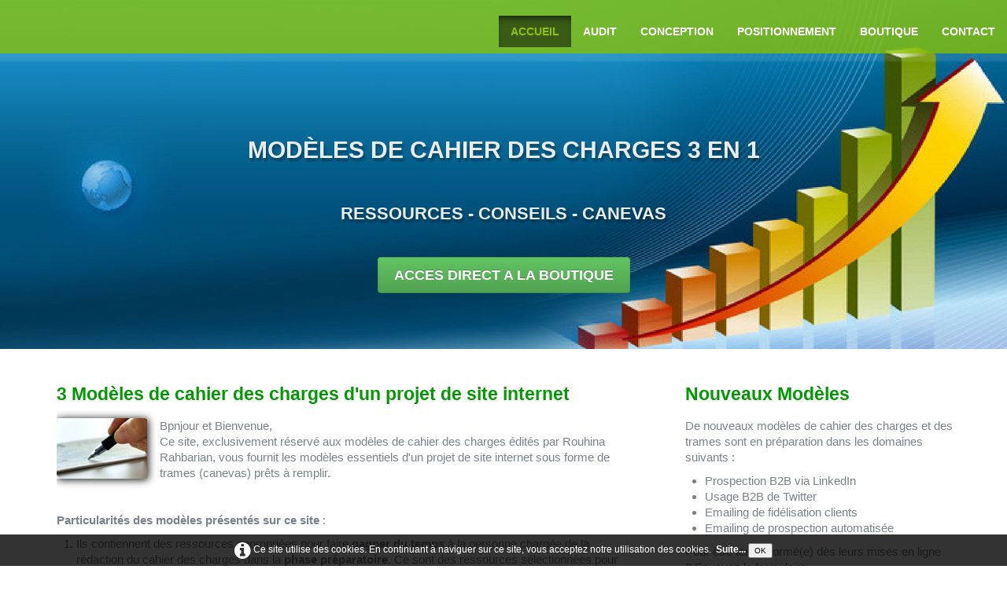

--- FILE ---
content_type: text/html
request_url: https://www.modele-cahier-charges.com/
body_size: 7018
content:
<!doctype html><html lang="fr"><head><meta charset="utf-8"><title>&bull;&#9655;Modeles de cahier des charges de site Web Professionnel </title><!--[if IE]><meta http-equiv="X-UA-Compatible" content="IE=edge,chrome=1"><![endif]--><meta name="description" content="Modeles de cahier des charges de projet d'Audit Refonte, Création et Référencement de site web professionnel. Téléchargez Editez le Contenu Prêt à l'Emploi"><meta name="verify-v1" content="hcFc/h3s9ww7ohHcAzbVfD/h/D6ukwv0htU+fVizVE4=" /><meta name="generator" content="Lauyan TOWeb 6.1.8.698"><meta name="viewport" content="width=device-width, initial-scale=1.0"><link href="rss.xml" rel="alternate" type="application/rss+xml"><link href="_scripts/bootstrap/css/bootstrap.min.css" rel="stylesheet"><link href="_scripts/css/reset.css" rel="stylesheet"><link href="_frame/style.css" rel="stylesheet"><!-- Google Tag Manager --><script>(function(w,d,s,l,i){w[l]=w[l]||[];w[l].push({'gtm.start':new Date().getTime(),event:'gtm.js'});var f=d.getElementsByTagName(s)[0],j=d.createElement(s),dl=l!='dataLayer'?'&l='+l:'';j.async=true;j.src='https://www.googletagmanager.com/gtm.js?id='+i+dl;f.parentNode.insertBefore(j,f);})(window,document,'script','dataLayer','GTM-TM8J2N3');</script><!-- End Google Tag Manager --><meta name="keywords" content="Modeles cahier des charges site, modeles cahier des charges referencement, modeles cahier des charges emailing, audit de referencement, cahier des charge optimisation, ressources redaction cahier des charges," /><!--sitemap google--><meta name="verify-v1" content="hcFc/h3s9ww7ohHcAzbVfD/h/D6ukwv0htU+fVizVE4=" /><!--sitemap bing--><meta name="msvalidate.01" content="7B353DBF4F2B49291449D268FBE56A8B" /><!----><meta name="y_key" content="e1adf57ad2a299ac" ><link rel="stylesheet" href="//maxcdn.bootstrapcdn.com/font-awesome/4.3.0/css/font-awesome.min.css"><!--[if lt IE 9]><link rel="stylesheet" href="_scripts/iealert/iealert/style.css"><script src="//html5shim.googlecode.com/svn/trunk/html5.js"></script><![endif]--><style>.alert a{color:#003399}.ta-left{text-align:left}.ta-center{text-align:center}.ta-justify{text-align:justify}.ta-right{text-align:right}.float-l{float:left}.float-r{float:right}.float-lpad{float:left;padding-right:1.5em;}.float-rpad{float:right;padding-left:1.5em;}.cookie-consent{background-color:rgba(0,0,0,0.8);width:100%;padding:8px 0;position:relative;z-index:1000;color:white;text-align:center;}.ckc-bottom{position:fixed;bottom:0;left:0;right:0;height:auto;}.cookie-consent, .cookie-consent button {font-size:80%}.cookie-consent button{line-height:1.4em}.cookie-consent a{color:white;font-weight:bold;text-decoration:none}.cookie-consent a:hover{text-decoration:underline}.cookie-consent .no-deco-hover a:hover{text-decoration:none}</style><link href="_frame/print.css" rel="stylesheet" type="text/css" media="print" /></head><body><div id="site"><div id="page"><header><div id="toolbar1" class="navbar"><div class="navbar-inner"><div class="container-fluid"><ul id="toolbar1_l" class="nav"><li><a id="logo" href="index.html"><span id="logo-lt"></span><span id="logo-rt"></span><br><span id="logo-sl" class="hidden-phone"></span></a></li></ul><button type="button" class="btn btn-navbar" data-toggle="collapse" data-target=".nav-collapse"><span class="icon-bar"></span><span class="icon-bar"></span><span class="icon-bar"></span></button><div class="nav-collapse collapse"><ul id="toolbar1_r" class="nav pull-right"><li><ul id="mainmenu" class="nav"><li class="active"><a href="index.html">Accueil</a></li><li><a href="trame-audit-site-web.html">Audit</a></li><li><a href="creation-refonte-de-site-web.html">Conception</a></li><li><a href="referencement-positionnement.html">Positionnement</a></li><li><a href="telecharger-pdf-docx-pages.html">Boutique</a></li><li><a href="contact.html">Contact</a></li></ul></li><li></li><li></li></ul></div></div></div></div></header><div id="content" class="container-fluid"><h1><div><br></div>Modèles de&nbsp;cahier&nbsp;des charges 3 en 1<div><br></div><div><span style="font-size:22px;">Ressources -&nbsp;</span><span style="font-size: 22px; font-family: inherit; line-height: 1.3;">conseils - canevas</span></div><div><br><a class="btn btn-success" href="telecharger-pdf-docx-pages.html">Acces Direct a la Boutique</a></div><div><br></div></h1><div id="topic" class="row-fluid"><div id="topic-inner"><div id="top-content" class="span8"><div class="twpara-row row-fluid"><div id="B0dqW6E1" class="span12 tw-para " style="display:none"><h2><!-- Google Tag Manager (noscript) -->
<noscript><iframe src="https://www.googletagmanager.com/ns.html?id=GTM-TM8J2N3"
height="0" width="0" style="display:none;visibility:hidden"></iframe></noscript>
<!-- End Google Tag Manager (noscript) --></h2></div></div><div class="twpara-row row-fluid"><div id="o0RCt5or" class="span12 tw-para "><h2>3 Modèles de cahier des charges d'un projet de site internet</h2><div class="pobj float-l"><img class=" frm-drop-shadow"  src="_media/img/thumb/elaborer-cahier-chargres2.png" style="max-width:100%;width:115px;" alt=""></div><div class="ptext"><p><span style="font-style: inherit;">Bpnjour et Bienvenue,<br>Ce site,&nbsp;exclusivement réservé aux modèles de cahier des charges édités&nbsp;par Rouhina Rahbarian, vous fournit&nbsp;les modèles essentiels d'un projet de site internet sous forme de trames (canevas) prêts à remplir.&nbsp;</span></p><p><br></p><p><strong>Particularités des&nbsp;modèles présentés sur ce site&nbsp;</strong>:&nbsp;</p><ol><li>Ils contiennent des ressources appropriées&nbsp;pour faire <strong>gagner du temps</strong> à la personne chargée de la rédaction du cahier des charges dans la <strong>phase préparatoire</strong>. Ce sont&nbsp;des ressources sélectionnées pour leur pertinence et accessibles en ligne gratuitement.&nbsp;</li><li>Lors de la rédaction des rubriques prêtes à remplir vous serez guidé grâce au <strong>conseils mentionnés en dessous de chaque rubrique</strong>. Cela est beaucoup apprécié des dirigeants&nbsp;d'entreprise et de leurs collaborateurs. Il leur permet de gagner de temps dans la rédaction mais de formuler surtout&nbsp;leurs exigeances en matière de la <strong>visibilité naturelle</strong> et de la performance du site en terme de <strong>taux de conversion</strong>.</li><li>Les modèles (sous forme de trame/caneva)&nbsp;vous parviennent en format PDF mais aussi en <strong>format immédiatement éditables</strong> dans un logiciel de traitement de texte courant.&nbsp;</li></ol></div></div></div><div class="twpara-row row-fluid"><div id="hupsJy7N" class="span12 tw-para "><div class="pobj float-l"><img class=" frm-drop-shadow"  src="_media/img/thumb/aide-redaction-cahier-charges-site-2.jpg" style="max-width:100%;width:115px;" alt=""></div><div class="ptext"><p><strong>Types d'usage des modèles présentés sur ce site</strong><br>Les modèles de cahier des charges disponibles sur ce site en achat et téléchargement immédiat&nbsp;peuvent être utilisés selon vos besoins pour 3 types essentiels de&nbsp;projets de site internet suivants :<br><br><a href="trame-audit-site-web.html" id="lnk644f21b2">Audit de site :</a> Retranscrire le contenu d'un rapport d'audit de site et formuler des préconisations d'une refonte de site (apprécié par des consultats et agences web)<br><a href="creation-refonte-de-site-web.html" id="lnk4e972787">Refonte ou Création de site :</a> Rédiger le cahier des charges d'un projet de refonte d'un site existant ou de création d'un nouveau site<br><a href="referencement-positionnement.html" id="lnk2ac7ce27">Référencement et positionnement de site :</a> Rédiger la procédure de référencement et de positionnement d'un site existant ou à créer.</p></div></div></div><div class="twpara-row row-fluid"><div id="g4pmZVx4" class="span12 tw-para "><h2><div><span style="font-family: inherit;">Projet d'audit de site&nbsp;</span></div></h2><div class="pobj float-r"><a href="trame-audit-site-web.html"><img src="_media/img/thumb/modele-rapport-audit-site2.png" srcset="_media/img/small/modele-rapport-audit-site2.png 2.99x" style="max-width:100%;width:124px;" alt=""></a></div><div class="ptext"><div style="text-align: justify;"><br></div><p>Ce modèle (sous forme de trame/canevas) vous guide dans la rédaction des résultats d'un audit technique et de positionnement de site internet.</p><p>Vous, en tant que&nbsp;prestataire ou employé responsable&nbsp;d'audit,&nbsp;<span style="font-style: inherit;">pourrez&nbsp;formuler les résultats&nbsp;d'audit de manière&nbsp;structurée&nbsp;et compréhensible par le propriétaire du site&nbsp;sans connaissance technique. Vous pourrez aussi&nbsp;lui proposer une intervention de refonte ou d'optimisation.</span></p><p><a class="btn btn-success" href="trame-audit-site-web.html" id="lnk1-g4pmZVx4">En savoir Plus</a></p><p><!-- Entrez le script du champ ici. Ce contenu sera inséré tel quel dans votre site.

//-->
<script src="http://connect.facebook.net/en_US/all.js#appId=219760988064257&amp;xfbml=1"></script><fb:like href="http://www.facebook.com/exemple.cahier.charges.internet" send="true" width="375" show_faces="true" action="recommend" font=""></fb:like></p></div></div></div><div class="twpara-row row-fluid"><div id="21aZMfhO" class="span12 tw-para "><h2>Projet de refonte ou de création de site</h2><div class="pobj float-l"><a href="creation-refonte-de-site-web.html"><img src="_media/img/thumb/modele-cahier-charges-site.png" srcset="_media/img/small/modele-cahier-charges-site.png 2.99x" style="max-width:100%;width:124px;" alt=""></a></div><div class="ptext"><p>Ce modèle (canevas/Trame), utilisé&nbsp;lors de la création ou de la refonte de&nbsp;site, vous aide à rédiger un&nbsp;cahier des charges complet, conforme aux normes et règles des sites optimisés à même d'assurer&nbsp;des conversions visées.</p><p>En plus d'un&nbsp;ensemble de ressources utilisables gratuitement en ligne pour la phase de la&nbsp;préparation,&nbsp;<span style="font-style: inherit;">vous serez accompagné tout au long de la phase de la rédaction grâce aux&nbsp;conseils fournis&nbsp;rubrique par rubrique.</span></p><p><a class="btn btn-success" href="creation-refonte-de-site-web.html" id="lnk1-21aZMfhO">En savoir Plus </a>&nbsp;</p><p><!-- Entrez le script du champ ici. Ce contenu sera inséré tel quel dans votre site.

//-->
<script src="http://connect.facebook.net/en_US/all.js#appId=219760988064257&amp;xfbml=1"></script><fb:like href="http://www.facebook.com/exemple.cahier.charges.internet" send="true" width="375" show_faces="true" action="recommend" font=""></fb:like></p></div></div></div><div class="twpara-row row-fluid"><div id="v1ge8yUw" class="span12 tw-para "><h2>Projet de référencement et de positionnement</h2><div class="pobj float-r"><a href="referencement-positionnement.html"><img src="_media/img/thumb/modele-procedure-positionnement-site.png" srcset="_media/img/small/modele-procedure-positionnement-site.png 2.99x" style="max-width:100%;width:124px;" alt=""></a></div><div class="ptext"><p>Ce modèle (canevas/Trame), utilisé lors de la mise en place de la stratégie de promotion de site, vous aide à rédiger la procédure et le plan d'action&nbsp;de référencement et de posisionnement multicanal.</p><p>Il contient&nbsp;un ensemble de ressources utilisables en ligne pour préparer les éléments consécutifs à votre&nbsp;stratégie multicanale d'acquisition de prospects et de clients.</p><p>Des conseils fournis rubrique par rubrique vous aident à rédiger la précédure et les plans d'actions.<br></p><p><a id="lnk1-v1ge8yUw" class="btn btn-success" href="referencement-positionnement.html">En Savoir Plus</a></p><p><!-- Entrez le script du champ ici. Ce contenu sera inséré tel quel dans votre site.

//-->
<script src="http://connect.facebook.net/en_US/all.js#appId=219760988064257&amp;xfbml=1"></script><fb:like href="http://www.facebook.com/exemple.cahier.charges.internet" send="true" width="375" show_faces="true" action="recommend" font=""></fb:like></p></div></div></div></div><div id="top-sb" class="span4"><div id="VlteIP3e" class="tw-para twps-panel"><h2>Nouveaux Modèles</h2><div class="ptext"><p>De nouveaux&nbsp;modèles de cahier des charges et des trames sont en préparation dans les domaines suivants :</p><ul><li>Prospection B2B via LinkedIn</li><li>Usage B2B de&nbsp;Twitter&nbsp;</li><li>Emailing de fidélisation clients&nbsp;</li><li>Emailing de prospection automatisée</li></ul><p>Pour être tenu informé(e) dès leurs mises en ligne ?&nbsp;Envoyez le formulaire.</p></div><div class="pobj obj-after"><form name="FVlteIP3e" id="FVlteIP3e"  method="POST" action="" target="_top" enctype="multipart/form-data"><input type="hidden" name="f2mlang" value="fr"><input type="hidden" name="f2msitelang" value="fr"><input type="hidden" name="f2memailc" value="ebhuvan.enuonevna@nkvmrohfvarff.pbz"><input type="hidden" name="f2memailc_exp" value=""><input type="hidden" name="f2msubj" id="Souhaite recevoir nouveaux modèles" value="Souhaite recevoir nouveaux modèles"><input type="hidden" name="f2murl" value="http://www.modele-cahier-charges.com/confirmation-denvoi.html"><label class="required" for="votreemailpro">Votre Email Pro</label><input type="email" name="votreemailpro" id="votreemailpro" value="" class="input-medium" required pattern="^([a-zA-Z0-9_\.\-])+\@(([a-zA-Z0-9\-])+\.)+([a-zA-Z0-9]{2,20})+$" title="Champ Votre Email Pro doit contenir une adresse email valide !"><label class="required" for="votreprenom">Votre Prénom</label><input type="text" name="votreprenom" id="votreprenom" value="" maxlength="50" class="input-medium" required><label class="required" for="votrenom">Votre Nom</label><input type="text" name="votrenom" id="votrenom" value="" maxlength="50" class="input-medium" required><label class="control-label required" for="capform-VlteIP3e">Tapez le code affiché</label><div id="capform-VlteIP3e">CAPTCHA</div><div class="form-actions" style="background-color:transparent;padding-left:0;margin-left:0;padding-bottom:0"><button type="button" class="btn btn-primary" onClick="dosubmit( this.form )">Envoyer</button></div></form></div></div><div id="fFcJzgl1" class="tw-para twps-panel"><div class="ptext"><p><span style="font-size:10px;"><strong>Protection de donées&nbsp;</strong><span style="font-size:11px;"></span></span></p><p><span style="font-size:10px;">Les informations fournies&nbsp;sont destinées sont nécessaires au traitement de votre demande. AXIZ eBusiness s'engage à ne les jamais transmettre à des tiers. Les formulaires de recueil de données d'AXIZ eBusiness ont fait l'objet d'une déclaration à la CNIL sous le numéro 1240480.</span></p></div></div><div id="lPfYCrLL" class="tw-para twps-panel"><h2>Pack de 2 modèles</h2><div class="pobj float-r"><ul class="mpv_pics"><li><a href="telecharger-pdf-docx-pages-pack-de-2-trames-pour-creer-et-referencer-un-site-web.html#60eef6a072784d89f59b553954ddeac8"><img src="_media/img/sq_icon/modele-cahier-charges-site.png" srcset="_media/img/sq_thumb/modele-cahier-charges-site.png 2.13x" style="max-width:100%;width:75px;" alt=""></a></li><li><a href="telecharger-pdf-docx-pages-pack-de-2-trames-pour-creer-et-referencer-un-site-web.html#60eef6a072784d89f59b553954ddeac8"><img src="_media/img/sq_icon/modele-procedure-positionnement-site.png" srcset="_media/img/sq_thumb/modele-procedure-positionnement-site.png 2.13x" style="max-width:100%;width:75px;" alt=""></a></li></ul><ul class="mpv_thb"><li><img class="mpv_thbimg" onclick="mpv_showpic('lPfYCrLL', 0)" src="_media/img/sq_icon/modele-cahier-charges-site.png" alt="" /></li><li><img class="mpv_thbimg" onclick="mpv_showpic('lPfYCrLL', 1)" src="_media/img/sq_icon/modele-procedure-positionnement-site.png" alt="" /></li></ul></div><div class="ptext"><p>Ce pack de deux modèles contient les 2 modèles de cahier des charges complémentaires&nbsp;d'un projet de site internet pour assurer la création d'un site optimisé pour le référencement nauturel et&nbsp;positionné selon une stratégie de prospection en ligne multicanal..</p><p><strong><span style="color:#FF0000;">Avantage:34,80€ TTC d'économies</span></strong></p><p><a class="btn" href="telecharger-pdf-docx-pages-pack-de-2-trames-pour-creer-et-referencer-un-site-web.html#60eef6a072784d89f59b553954ddeac8" id="lnk1-lPfYCrLL">En Savoir Plus</a></p></div></div><div id="m2yYdnkT" class="tw-para twps-panel"><h2>KIT des trois modèles</h2><div class="pobj float-l"><ul class="mpv_pics"><li><a href="telecharger-pdf-docx-pages-kit-de-3-trames-pour-audit-creation-referencement-de-site.html#5ea9337623e365de2c1822ad7cf103c4"><img src="_media/img/sq_icon/modele-rapport-audit-site.png" srcset="_media/img/sq_thumb/modele-rapport-audit-site.png 2.13x" style="max-width:100%;width:75px;" alt=""></a></li><li><a href="telecharger-pdf-docx-pages-kit-de-3-trames-pour-audit-creation-referencement-de-site.html#5ea9337623e365de2c1822ad7cf103c4"><img src="_media/img/sq_icon/modele-cahier-charges-site.png" srcset="_media/img/sq_thumb/modele-cahier-charges-site.png 2.13x" style="max-width:100%;width:75px;" alt=""></a></li><li><a href="telecharger-pdf-docx-pages-kit-de-3-trames-pour-audit-creation-referencement-de-site.html#5ea9337623e365de2c1822ad7cf103c4"><img src="_media/img/sq_icon/modele-procedure-positionnement-site.png" srcset="_media/img/sq_thumb/modele-procedure-positionnement-site.png 2.13x" style="max-width:100%;width:75px;" alt=""></a></li></ul><ul class="mpv_thb"><li><img class="mpv_thbimg" onclick="mpv_showpic('m2yYdnkT', 0)" src="_media/img/sq_icon/modele-rapport-audit-site.png" alt="" /></li><li><img class="mpv_thbimg" onclick="mpv_showpic('m2yYdnkT', 1)" src="_media/img/sq_icon/modele-cahier-charges-site.png" alt="" /></li><li><img class="mpv_thbimg" onclick="mpv_showpic('m2yYdnkT', 2)" src="_media/img/sq_icon/modele-procedure-positionnement-site.png" alt="" /></li></ul></div><div class="ptext"><p>Ce kit contient les 3 modèles pour les besoins des 3 étapes essentielles d'un projet de refonte, de proposition corrective pour mettre&nbsp;en ligne un&nbsp;site optimisé et performant.</p><p><strong><span style="color:#FF0000;">Avantage : 48 € TTC d'économie&nbsp;</span></strong></p><p><a class="btn" href="telecharger-pdf-docx-pages-kit-de-3-trames-pour-audit-creation-referencement-de-site.html#5ea9337623e365de2c1822ad7cf103c4" id="lnk1-m2yYdnkT">En savoir Plus</a></p></div></div></div></div></div></div><footer><div id="toolbar3" class="navbar"><div class="navbar-inner"><div class="container-fluid"><ul id="toolbar3_l" class="nav"><li><div id="sharebox"><a target="_blank" href="https://www.facebook.com/exemple.cahier.charges.internet"><img style="width:32px;height:32px" src="_frame/tw-share-facebook@2x.png" alt=""></a><a target="_blank" href="http://www.twitter.com/axizebusiness"><img style="width:32px;height:32px" src="_frame/tw-share-twitter@2x.png" alt=""></a><a target="_blank" href="https://plus.google.com/+Axizebusiness-WebMarketing-BtoB" rel="publisher"><img style="width:32px;height:32px" src="_frame/tw-share-google@2x.png" alt=""></a><a target="_blank" href="https://fr.linkedin.com/in/rahbarian"><img style="width:32px;height:32px" src="_frame/tw-share-linkedin@2x.png" alt=""></a><a target="_blank" href="rss.xml" type="application/rss+xml"><img style="width:32px;height:32px" src="_frame/tw-share-rss@2x.png" alt=""></a></div></li></ul><ul id="toolbar3_r" class="nav pull-right"><li></li></ul></div></div></div><div id="footerfat" class="row-fluid"><div class="row-fluid"><div  id="footerfat_s1" class="span4 tw-para"><h2><strong>Contact</strong></h2><strong>Courrier : </strong><br>AXIZ eBusiness<br>17 Rue Guénégaud<br>75006 Paris<br><br><strong>Email :</strong><br>contact@modele-cahier-charges.com<div><br></div><div><strong>Tél : </strong><br>06.64.64.87.59</div></div><div  id="footerfat_s2" class="span4 tw-para"><h2><strong>Plan du site</strong></h2><ul><li><a href="trame-audit-site-web.html" id="lnke837c640">Trame d'Audite de Site</a></li><li><a href="creation-refonte-de-site-web.html" id="lnk3b09e5f7">Modèle de Cahier des Charges de Conception de Site Web</a></li><li><a href="referencement-positionnement.html" id="lnkb7d3b1cd">Trames et Ressources de Procédure de Référencement &amp; Positionnement</a></li><li><a href="telecharger-pdf-docx-pages-pack-de-2-trames-pour-creer-et-referencer-un-site-web.html#60eef6a072784d89f59b553954ddeac8" id="lnk76881f29">Pack de 2 Modèles pour un Site Performant</a></li><li><a href="telecharger-pdf-docx-pages-kit-de-3-trames-pour-audit-creation-referencement-de-site.html#5ea9337623e365de2c1822ad7cf103c4" id="lnke0a7d48b">Kit Complet de Cahier des Charges de Site Internet</a></li><li><a href="maquette-et-kit-graphique-de-site-web.html#" id="lnk5d29ecee">Maquettes &amp; Kits&nbsp;Graphiques&nbsp;de Site</a>&nbsp;</li></ul></div><div  id="footerfat_s3" class="span4 tw-para"><h2><strong>droit et securite</strong></h2><div><a href="mentions-legales.html" id="lnk8046c905">Mentions Légales</a></div><div><a href="_tos.html" id="lnk1d58133c">Conditions Générales de Vente</a></div><div>Site déclaré&nbsp;CNIL n° 1240480</div><hr><h2>Sites à visiter</h2><p><a href="http://www.action-commerciale.com" target="_blank" id="lnk556fb0b4">www.action-commerciale.com</a></p><p><a href="http://blog.axiz-ebusiness.com/" target="_blank">blog.axiz-ebusiness.com</a></p><p><a href="maquette-et-kit-graphique-de-site-web.html#" id="lnk48acf3e4">Kits Graphiques de Site Prêts à l'Emploi</a></p></div></div></div><div id="footersmall" class="row-fluid"><div id="foot-sec1"  class="span12 ">© Copyright AXIZ eBusiness. Modele-cahier-charges.com est édité et publié par AXIZ eBusiness - SARL au capital de 7500 euros - 17 rue Guénégaud 75006 Paris - France&nbsp;</div></div></footer></div></div><script src="//ajax.googleapis.com/ajax/libs/jquery/1.10.2/jquery.min.js"></script><script src="_scripts/bootstrap/js/bootstrap.min.js"></script><!--[if lt IE 9]><script src="_scripts/iealert/iealert.min.js"></script><![endif]--><script src="_scripts/security/crypto.js"></script><script src="_scripts/captcha/capchk.js" charset="utf-8"></script><script src="_scripts/cookie/jquery.ckie.min.js"></script><script>function validateForm_VlteIP3e( objForm ){    if( objForm.votreemailpro.value.length == 0 )    {      alert( "Champ Votre Email Pro obligatoire !" );      objForm.votreemailpro.focus();      return false;    }    if( objForm.votreemailpro.value.length > 50 )    {      alert( "Le champ Votre Email Pro est trop grand. Seulement 50 caractères maximum autorisés !" );      objForm.votreemailpro.focus();      return false;    }    var re0 = /^([a-zA-Z0-9_\.\-])+\@(([a-zA-Z0-9\-])+\.)+([a-zA-Z0-9]{2,20})+$/;    if( !re0.test( objForm.votreemailpro.value ) )    {      alert( "Champ Votre Email Pro doit contenir une adresse email valide !" );      objForm.votreemailpro.focus();      return false;    }    if( objForm.votreprenom.value.length == 0 )    {      alert( "Champ Votre Prénom obligatoire !" );      objForm.votreprenom.focus();      return false;    }    if( objForm.votreprenom.value.length > 50 )    {      alert( "Le champ Votre Prénom est trop grand. Seulement 50 caractères maximum autorisés !" );      objForm.votreprenom.focus();      return false;    }    if( objForm.votrenom.value.length == 0 )    {      alert( "Champ Votre Nom obligatoire !" );      objForm.votrenom.focus();      return false;    }    if( objForm.votrenom.value.length > 50 )    {      alert( "Le champ Votre Nom est trop grand. Seulement 50 caractères maximum autorisés !" );      objForm.votrenom.focus();      return false;    }    return capchk("capform-VlteIP3e");  }  function dosubmit( objForm )  {    if( validateForm_VlteIP3e( objForm ) )    {      objForm.action="_iserv/form2mail/form2mail.php";      objForm.submit();    }  }function mpv_showpic(pid,pic) { $("#"+pid+" .pobj>ul.mpv_pics li").hide();$("#"+pid+" .pobj>ul.mpv_pics li:eq("+pic+")").show();var img=$("#"+pid+" .pobj>ul.mpv_pics li:eq("+pic+") img");if(img.hasClass("evzh_inner"))img.elevateZoom({zoomType:"inner",cursor:"crosshair"});}function onChangeSiteLang(href){var i=location.href.indexOf("?");if(i>0)href+=location.href.substr(i);document.location.href=href;}</script><script>$(document).ready(function(){$("#capform-VlteIP3e").replaceWith(scapchk("input-medium","capform-VlteIP3e",false));mpv_showpic("lPfYCrLL",0);mpv_showpic("m2yYdnkT",0);if(typeof($("body").iealert)=='function'&&$.cookie("oldiealert")!="1"){$("body").iealert({support:"ie8",title:"Votre version d\'Internet Explorer n\'est pas à jour",text:"Pour une meilleure expérience utilisateur durant la visite de notre site nous vous recommandons d\'utiliser un navigateur moderne.",upgradeTitle:"Mettre à jour",upgradeLink:"http://browsehappy.com"}); $.cookie("oldiealert","1",{expires:30});}if(location.href.indexOf("?")>0&&location.href.indexOf("twtheme=no")>0){$("#toolbar1,#toolbar2,#toolbar3,#footersmall,#footerfat").hide();var idbmk=location.href;idbmk=idbmk.substring(idbmk.lastIndexOf("#")+1,idbmk.lastIndexOf("?"));if(idbmk!="")$("html,body").animate({scrollTop:$("#"+idbmk).offset().top},0);}if($.cookie("cookieconsent")!="1"){$("#site").append("<div id='cookieconsent' class='cookie-consent ckc-bottom'><span class='no-deco-hover'><a href='mentions-legales.html'><i class='fa fa-info-circle fa-2x' style='vertical-align:middle'></i>&nbsp;</a></span>Ce site utilise des cookies. En continuant à naviguer sur ce site, vous acceptez notre utilisation des cookies. &nbsp;<a href='mentions-legales.html'>Suite...</a>&nbsp;<button onclick='$.cookie(\"cookieconsent\",\"1\",{expires:365});$(\"#cookieconsent\").fadeOut();'>OK</button></div>");}$("#site").prepend("<a href='javascript:void(0)' class='toTop' title='Haut de page'><i class='fa fa-angle-up fa-3x toTopLink'></i></a>");var offset=220;var duration=500;$(window).scroll(function(){if($(this).scrollTop()>offset){$(".toTop").fadeIn(duration);}else{$(".toTop").fadeOut(duration);}});$(".toTop").click(function(event){event.preventDefault();$("html, body").animate({scrollTop:0},duration);return(false);});if(typeof onTOWebPageLoaded=="function") onTOWebPageLoaded();});</script></body></html>

--- FILE ---
content_type: text/css
request_url: https://www.modele-cahier-charges.com/_frame/style.css
body_size: 2095
content:
#main-carousel{box-shadow:none;border-radius:0;}#logo{font-size:30px;text-shadow:2px 4px 3px hsla(0,0%,0%,0.3);position:relative;top:-10px;padding-top:16px;padding-left:0;color:hsl(0,0%,100%);font-family:;text-transform:uppercase;}#toolbar1 .navbar-inner{box-shadow:0 0 2px 10px hsla(0,0%,100%,0.11);z-index:10;margin-left:auto;padding-top:12px;border-width:1px;border-color:hsla(0,0%,0%,0.25);border-radius:0;position:fixed;top:0;width:100%;padding-right:16px;padding-left:16px;background:none;background-color:hsla(76,100%,38%,0.78);}#button-cart{background-position:left center;border-radius:86px 86px 86px 86px;background:transparent url(cart-icon.png) no-repeat  8px center;margin:4px 0 0 0;padding:8px 4px 8px 0;margin-right:8px;margin-bottom:0;margin-top:0;}#langselect{padding-top:10px;padding-left:16px;text-transform:uppercase;font-weight:800;color:hsl(0,0%,100%);font-size:14px;}#searchbox{}#toolbar2 .navbar-inner{border-radius:0;box-shadow:none;padding-top:0;padding-bottom:0;margin-left:-100%;margin-right:-100%;padding-left:100%;padding-right:100%;border-style:none;}#site{font-family:'MS Sans Serif','Geneva',sans-serif;font-size:15px;color:hsl(218,7%,52%);background:hsl(0,0%,92%) url(modele-cahier-des-charges-site-web.png) no-repeat  center top;}#content{border-radius:0;box-shadow:none;border-style:none;margin-left:auto;margin-right:auto;padding-left:0;padding-right:0;}#sharebox img{padding-right:8px;}#mainmenu .active > a{box-shadow:0 8px 12px -8px hsl(0,0%,0%) inset;color:hsl(76,100%,38%);background:none;background-color:hsla(0,0%,0%,0.5);}#mainmenu > li > a:hover, #mainmenu .dropdown-toggle:hover, #mainmenu li.dropdown.open>.dropdown-toggle{color:hsl(120,100%,10%);}.tw-para h2{font-size:150%;color:hsl(120,100%,30%);text-shadow:none;}#sharebox{margin-right:16px;margin-top:8px;}.gallery-idx a > img{margin-right:12px;margin-bottom:12px;margin-left:12px;border-width:1px;border-radius:10px 10px 10px 10px;border-style:solid;border-color:hsl(0,0%,75%);}.gallery-idx a > img:hover{box-shadow:0 0 5px 0.1px hsl(0,0%,59%);}#top-sb{padding-left:10px;padding-right:10px;box-shadow:none;padding-top:20px;}#footerfat{box-shadow:none;padding-top:16px;padding-bottom:20px;max-width:1200px;margin-left:auto;margin-right:auto;border-color:hsla(0,0%,100%,0.13);margin-top:16px;margin-bottom:16px;border-style:dotted;border-width:8px 0;}#footersmall{padding-top:8px;box-shadow:none;border-color:hsla(0,0%,100%,0.13);font-size:80%;max-width:1200px;margin-left:auto;margin-right:auto;}#footersmall #foot-sec1{padding-left:8px;padding-right:8px;}h1{border-color:hsla(0,0%,100%,0.13);font-size:200%;color:hsl(0,0%,92%);border-style:double;border-width:0 0;text-align:center;margin-top:32px;margin-bottom:32px;line-height:1.3;text-transform:uppercase;text-shadow:2px 4px 3px hsla(0,0%,0%,0.3);animation:fadeUp .5s ease-out .25s backwards;}.frm-simple1{border-width:1px;border-style:solid;border-color:hsl(0,0%,70%);padding-top:1px;padding-right:1px;padding-bottom:1px;padding-left:1px;}.frm-simple2{border-style:solid;border-width:1px;border-color:hsl(0,0%,70%);padding-top:4px;padding-right:4px;padding-bottom:4px;padding-left:4px;}.frm-drop-shadow{box-shadow:1px 1px 10px 0 hsl(0,0%,0%);}.frm-thin-border{background:none;background-color:hsl(0,0%,100%);box-shadow:1px 1px 10px 0 hsl(0,0%,0%);padding-bottom:2px;padding-right:2px;padding-top:2px;padding-left:2px;}.frm-wide-border{background:none;background-color:hsl(0,0%,100%);padding-top:6px;padding-right:6px;padding-bottom:6px;padding-left:6px;box-shadow:2px 2px 15px 0 hsl(0,0%,0%);}.frm-polaroid{background:none;background-color:hsl(0,0%,100%);padding-top:4px;padding-right:4px;padding-bottom:24px;padding-left:4px;border-width:1px;border-style:solid;border-color:hsl(0,0%,70%);border-radius:0;}.frm-rounded{border-radius:24px 24px 24px 24px;}.tw-para .pobj.obj-before{margin-bottom:16px;}.tw-para .pobj.float-l{margin-bottom:16px;margin-right:16px;}.tw-para .pobj.float-r{margin-left:16px;margin-bottom:16px;}.tw-para .pobj.obj-after{margin-top:16px;}#footerfat .tw-para{margin-top:0;padding-right:8px;padding-left:8px;}.thumbnail > .caption > h3,.thumbnail > .caption > h3 > a{font-size:100%;line-height:1.4;color:hsl(215,100%,50%);}.thumbnail{box-shadow:none;border-style:none;border-radius:5px 5px 5px 5px;background:none;background-color:hsl(0,0%,92%);}.thumbnail > .caption{border-width:1px 0 0;border-color:hsl(0,0%,87%);border-style:solid;}#footersmall #foot-sec2{padding-left:8px;padding-right:8px;}#footersmall a{color:hsl(0,100%,50%);}.tw-price{font-weight:bold;font-size:150%;}.tw-price.striked{text-decoration:line-through;font-weight:normal;font-size:100%;}table.shopcart td{border-width:1px;border-color:hsl(0,0%,87%);border-style:solid;padding-left:4px;padding-right:4px;}table.shopcart th, table.shopcart td.total{border-style:solid;border-width:1px;border-color:hsl(0,0%,87%);}#co_currsteptitle{border-style:none;}.sc-order-hinfo{border-width:1px;border-color:hsl(0,0%,87%);border-style:solid;padding-left:8px;padding-right:8px;}#toolbar3 .navbar-inner{box-shadow:none;padding-bottom:8px;max-width:1200px;margin-left:auto;margin-right:auto;border-radius:0;border-color:hsla(0,0%,100%,0.13);}#main-carousel .carousel-inner, #main-carousel .carousel-inner > .item > img{box-shadow:none;}#logo #logo-rt{color:hsl(120,100%,30%);}#langselect > a{color:hsl(0,0%,100%);}header{box-shadow:none;}#button-cart > span{color:hsl(0,0%,100%);padding:0 8px 0 40px;}footer{background:none;background-color:hsl(76,100%,38%);padding-top:20px;color:hsl(0,0%,16%);}#topic{border-width:0;border-color:hsl(0,0%,100%);border-style:solid;background:none;background-color:hsl(0,0%,100%);}#page{box-shadow:none;margin-top:100px;}#langselect > a{color:hsl(0,0%,20%);border-style:none;}#toolbar3_r{margin-top:6px;padding-right:4px;}#langselect > a{color:hsl(0,0%,75%);}.tw-para a:not(.btn){color:hsl(215,100%,50%);}#langselect > a{color:hsl(45,100%,40%);}#logo #logo-sl{font-size:13px;}#toolbar3_l{padding-left:4px;}#langselect > a{color:hsl(209,100%,60%);}#mainmenu > li > a, #mainmenu .dropdown-toggle{text-transform:uppercase;font-weight:bold;color:hsl(0,0%,100%);font-size:14px;}#top-content{padding-left:32px;padding-right:32px;padding-top:20px;padding-bottom:20px;}#toolbar1_r{padding-top:8px;padding-bottom:8px;padding-right:16px;}#footerfat .tw-para h2{text-transform:uppercase;font-size:150%;color:hsl(120,100%,30%);}.btn{padding-top:12px;padding-bottom:12px;padding-left:20px;padding-right:20px;box-shadow:none;text-transform:uppercase;font-weight:800;}.tw-para .ptext{box-shadow:none;font-style:inherit;border-width:3px;border-color:hsl(0,0%,0%);}button.btn[data-toggle='collapse']{background:none;background-color:hsla(0,0%,100%,0.66);border-style:none;box-shadow:none;text-shadow:none;margin-right:20px;}button.btn[data-toggle='collapse']:hover{border-style:none;}#langselect > a{color:hsl(0,0%,100%);}.tw-para form .btn{margin-left:4px;margin-right:4px;}#topic-inner{margin-left:auto;margin-right:auto;max-width:1200px;}.tw-para form input{border-radius:0;}.tw-para form select{border-radius:0;}.tw-para form textarea{border-radius:0;}.tw-para.twps-panel a:not(.btn){color:hsl(15,100%,40%);}#searchbox > input{width:125px;background:hsl(0,0%,92%) url(search-white.png) no-repeat  95% center;background-size:15px 15px;padding:4px 30px 4px 4px;transition:all 0.7s ease 0s;border-radius:0;font-family:inherit;box-shadow:none;border-style:none;padding-bottom:9px;padding-top:9px;margin-top:-4px;}#searchbox > input:focus{width:150px;background:none;background-color:hsl(0,0%,92%);outline:none;font-style:normal;}#footerfat .tw-para a{color:hsl(0,0%,7%);}.btn-warning{box-shadow:none;text-shadow:none;}.tw-para{padding-top:8px;padding-bottom:8px;}h1 .btn{animation:fadeUp .5s ease-out .5s backwards;font-size:18px;}.btn-primary{background:none;background-color:hsl(36,100%,50%);}.btn-primary:hover{background:none;background-color:hsl(140,100%,30%);color:hsl(0,0%,20%);}.tw-para a:hover{background:none;background-color:hsl(0,0%,100%);text-transform:inherit;}.btn-success:hover{color:hsl(0,0%,11%);}.btn-warning:hover{color:hsl(0,0%,11%);}#mainmenu ul.nav li.dropdown:hover > ul.dropdown-menu {margin:0;display: block;}.hdate {position:relative;left:48px;text-rendering:auto;width:-moz-calc(100% - 48px);width:-webkit-calc(100% - 48px);width:calc(100% - 48px);min-height:44px;}.hdate:before {content:attr(data-hday);position:absolute;left:-48px;background:rgb(234,234,234);color:rgb(77,77,77);text-align:center;font-size:20px;width:40px;height:24px;line-height:24px;vertical-align:bottom;padding:0;border-top-left-radius:6px;border-top-right-radius:6px;box-shadow:2px 2px 2px rgb(178,178,178);}.hdate:after {content:attr(data-hmonth);position:absolute;left:-48px;top:20px;background:rgb(234,234,234);background:linear-gradient(to bottom,rgb(234,234,234),rgb(176,176,176));color:rgb(77,77,77);text-align:center;font-size:11px;width:40px;height:16px;line-height:16px;padding:0 0 1px;border-bottom-left-radius:6px;border-bottom-right-radius:6px;box-shadow:2px 2px 2px rgb(178,178,178);}.doughnut-legend li span, .pie-legend li span, .polararea-legend li span {display:block;width:1.11em;height:1.11em;border-radius:1.11em;float:left;margin-top:0;margin-right:8px;}.line-legend li span, .bar-legend li span, .radar-legend li span{line-height: 1em;padding:0;padding-right:1em;margin:0;margin-right:8px;}.doughnut-legend, .pie-legend, .polararea-legend, .line-legend, .bar-legend, .radar-legend {list-style:none;font-size:85%;margin:0;padding:0;margin-top:8px;}.doughnut-legend li, .pie-legend li, .polararea-legend li {margin-bottom:4px;line-height:1em;position:relative;z-index:1;}.line-legend li, .bar-legend li, .radar-legend li {margin-bottom:4px;line-height:1.4em;position:relative;z-index:1;}.chart-legend-value {display:inline-block;float:left;width:3em;text-align:right;margin-right:8px;line-height:1em;}.toTop{position:fixed;z-index:5000;bottom:1em;right:1em;text-decoration:none;color:#000;cursor:pointer;background-color:rgba(165,165,165,0.50);padding:0.7em;display:none;}.toTop:hover{background-color:rgba(255,255,255,0.60);}.toTopLink{color:#000;}.toc-article{padding-bottom:4px;}.cols2{}@media( min-width: 764px ){.colcount2{-webkit-column-count:2;-moz-column-count: 2;column-count:2;}}.toc-article li {margin-left:2em;}.mpnav-prevnext-btns{list-style-type:none;margin:0;}.mpnav-prevnext-btns li{display:block;}#mpnav-bottom{padding-bottom:6px;}

--- FILE ---
content_type: text/plain
request_url: https://www.google-analytics.com/j/collect?v=1&_v=j102&a=559458017&t=pageview&_s=1&dl=https%3A%2F%2Fwww.modele-cahier-charges.com%2F&ul=en-us%40posix&dt=%E2%80%A2%E2%96%B7Modeles%20de%20cahier%20des%20charges%20de%20site%20Web%20Professionnel&sr=1280x720&vp=1280x720&_u=YEBAAAABAAAAAC~&jid=1302850610&gjid=556831899&cid=742295069.1768636497&tid=UA-90256536-1&_gid=2109153401.1768636497&_r=1&_slc=1&gtm=45He61e1n81TM8J2N3za200&gcd=13l3l3l3l1l1&dma=0&tag_exp=103116026~103200004~104527907~104528501~104684208~104684211~105391252~115616986~115938465~115938469~115985660~117041587&z=1707700748
body_size: -454
content:
2,cG-BDBZ1ZR79K

--- FILE ---
content_type: application/x-javascript
request_url: https://www.modele-cahier-charges.com/_scripts/captcha/capchk.js
body_size: 1207
content:
var arrCapFieldId = [];
var bCapCaseSensitive = false;
function scapchk(jfldcls,capfieldid,bDocWrite) {
	if (jfldcls == null)
		jfldcls = "input-medium";
	if (bDocWrite == null)
		bDocWrite = true;
	arrCapFieldId[ capfieldid ] = (Math.floor(Math.random()*50))+1;
	cword =
	["80553cddcbc340fada46cce90f9fdc7d", "f9861645e5dae7766efca39e04b6028e", "7d33f8002e11deeb05fae270474e3708", 
	 "fef45262ce92fe40c7a1adc12b7f9f99", "1c0c31e598ccf41a5a7c51c0ed2cc12f", "4ac40909fb9d067e2b75328fee7f7526", 
	 "1e164f1df4a22bf7ebf68313698e44dd", "4124b354e408fe55ae587704f06e9078", "c375dfe09bdcf9409483be45860afd06", 
	 "053b42c9accf13efdd76a504f3f96e48", "b5cbb0ef821d1b7479027fdedf1558d4", "9e0d36df9da40f77334cc4f9a83882b2", 
	 "5b278855ab402dd1ed6b672fed509049", "810418552bae01680e1dc6f19e3af201", "1e1234f96dc12307f9d77cf59806707f", 
	 "60078b01c366e831756e0d66837aa917", "6eefd3d8f94b43c87a0c195ceb3756fb", "81ddb72d68b57b6c223a1bfec7f84a06", 
	 "da4139ba6bfd51c6d1fdce18696e4af3", "16405405735c6ff7d45a249a838fb86f", "c66a9c1e5f17c55138cf25637dbfe058", 
	 "b732bdd97d9a17417e105f552c13561d", "33ae27fcae8d9624bda4c2649af23181", "53470e3181dbd87e3e30a5430fab951b", 
	 "3d07559e9a0b060ebab4b67e4fbd4563", "f15d04febf33dfda6d6b87706ea7e9c6", "83543c94dd34304658da2027cc31e101", 
	 "0032a598e52fc6f3eb3dd7b886490570", "fe4b9e9b9fce9ff93221914198007dbf", "2123bd6cd1587e5143d489ccb2f5c22d", 
	 "ef528b35f0591526dc5862757b3504dd", "c661cca8ecf20d171c26af32695368d0", "a3f7408435267423d375907659816423", 
	 "422f2da91a1f3dabb08cfc3b7019784a", "3fce2600f247c0fbc38667c59ce06237", "3ec6901965e89315cdc00dfc307d5bc0", 
	 "53ed0902ee295be4db151254f815441a", "2f64d8a6070cda0d26defa320f784daf", "acb7f9eb6eed44f584eae15853ce2ed7", 
	 "02acc942180ff55cc324da8f0d791762", "b3540918b92760d5cfbe8b1cde87447a", "6005e5f9668f0b6efe1b46d108638cbc", 
	 "3d40e7a79abe8a4eb63a22a8c529d9b8", "1aeb87240a710a18a159a92c8f8d46ff", "bebe551a9a6fe41cd1d501a8a4fe798d", 
	 "ed5f6f30d0b8adfd423d8131439eb565", "ca04cc1eda66d7a415e5d5b941437a6c", "fe9a8c459185c2108aef78aa0148d0df", 
	 "84bfda0bca16c498522ddbb56e780628", "7a730c7062b1baa05ff4b5e694e40f41"];
	outHTML = "<input type=\"text\" id=\"" + capfieldid + "\" name=\"" + capfieldid + "\" class=\"" + jfldcls + " input-medium\"><br>" +
	          "<img style=\"margin-top:4px\" src=\"" + encodeURI("_scripts/captcha/pic836dir/") + parseInt( arrCapFieldId[ capfieldid ] ) + ".jpg\" width=\"160\" height=\"40\" alt=\"\">";
	if (bDocWrite)
		document.write( outHTML );
	else
		return outHTML;
}
function capchk(capfieldid, bShowAlert) {
	if (bShowAlert == null)
		bShowAlert = true;
  var capfieldval = document.getElementById(capfieldid).value;		
	if( !bCapCaseSensitive )
	  capfieldval = capfieldval.toLowerCase();
	if (hex_md5(capfieldval)==cword[arrCapFieldId[ capfieldid ]-1])
		return true;
	else {
		if (bShowAlert) {
			alert("Vous avez mal saisi le code de vérification, merci de le saisir tel qu\'il est affiché sur l\'image");
			document.getElementById(capfieldid).focus();
		}
		return false;
	}
}
